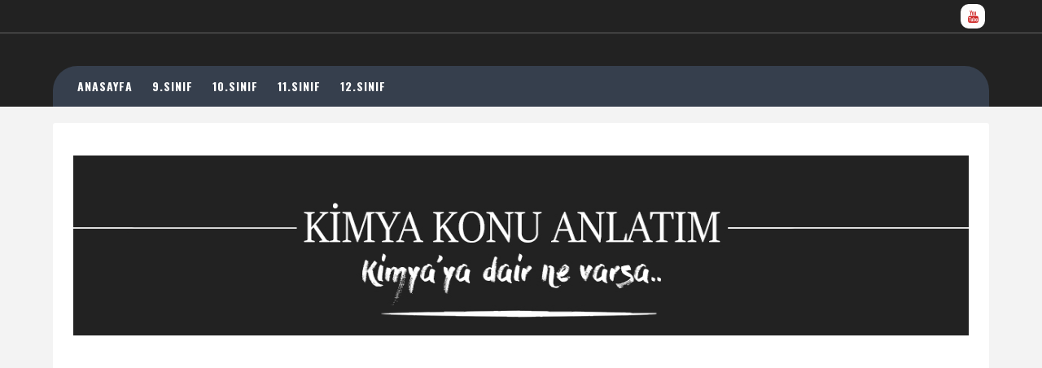

--- FILE ---
content_type: text/html; charset=utf-8
request_url: https://www.google.com/recaptcha/api2/aframe
body_size: 267
content:
<!DOCTYPE HTML><html><head><meta http-equiv="content-type" content="text/html; charset=UTF-8"></head><body><script nonce="866urXmmrVZduvKxDONEaw">/** Anti-fraud and anti-abuse applications only. See google.com/recaptcha */ try{var clients={'sodar':'https://pagead2.googlesyndication.com/pagead/sodar?'};window.addEventListener("message",function(a){try{if(a.source===window.parent){var b=JSON.parse(a.data);var c=clients[b['id']];if(c){var d=document.createElement('img');d.src=c+b['params']+'&rc='+(localStorage.getItem("rc::a")?sessionStorage.getItem("rc::b"):"");window.document.body.appendChild(d);sessionStorage.setItem("rc::e",parseInt(sessionStorage.getItem("rc::e")||0)+1);localStorage.setItem("rc::h",'1769404580988');}}}catch(b){}});window.parent.postMessage("_grecaptcha_ready", "*");}catch(b){}</script></body></html>

--- FILE ---
content_type: text/javascript; charset=UTF-8
request_url: https://www.kimyakonuanlatim.com/feeds/posts/default/-/TYT%20Kimya?alt=json-in-script&max-results=4&callback=jQuery111003803205624089201_1769404577464&_=1769404577465
body_size: 2669
content:
// API callback
jQuery111003803205624089201_1769404577464({"version":"1.0","encoding":"UTF-8","feed":{"xmlns":"http://www.w3.org/2005/Atom","xmlns$openSearch":"http://a9.com/-/spec/opensearchrss/1.0/","xmlns$blogger":"http://schemas.google.com/blogger/2008","xmlns$georss":"http://www.georss.org/georss","xmlns$gd":"http://schemas.google.com/g/2005","xmlns$thr":"http://purl.org/syndication/thread/1.0","id":{"$t":"tag:blogger.com,1999:blog-8197387460451225864"},"updated":{"$t":"2025-12-22T06:07:49.946-08:00"},"category":[{"term":"9.sınıf"},{"term":"TYT Kimya"},{"term":"AYT Kimya"},{"term":"10.sınıf"},{"term":"11.Sınıf"},{"term":"Yazılıya Hazırlık"},{"term":"Organik Kimya"},{"term":"12.sınıf"},{"term":"TYT Coğrafya"},{"term":"Çalışma Soruları"},{"term":"TYT Biyoloji"},{"term":"TYT Matematik"},{"term":"Kimya Haberleri"},{"term":"AYT Biyoloji"},{"term":"AYT Fizik"},{"term":"Edebiyat"},{"term":"TYT Fizik"},{"term":"AYT Matematik"},{"term":"Organik Bileşenler"},{"term":"YKS Nedir?"}],"title":{"type":"text","$t":"KİMYA KONU ANLATIM"},"subtitle":{"type":"html","$t":""},"link":[{"rel":"http://schemas.google.com/g/2005#feed","type":"application/atom+xml","href":"https:\/\/www.kimyakonuanlatim.com\/feeds\/posts\/default"},{"rel":"self","type":"application/atom+xml","href":"https:\/\/www.blogger.com\/feeds\/8197387460451225864\/posts\/default\/-\/TYT+Kimya?alt=json-in-script\u0026max-results=4"},{"rel":"alternate","type":"text/html","href":"https:\/\/www.kimyakonuanlatim.com\/search\/label\/TYT%20Kimya"},{"rel":"hub","href":"http://pubsubhubbub.appspot.com/"},{"rel":"next","type":"application/atom+xml","href":"https:\/\/www.blogger.com\/feeds\/8197387460451225864\/posts\/default\/-\/TYT+Kimya\/-\/TYT+Kimya?alt=json-in-script\u0026start-index=5\u0026max-results=4"}],"author":[{"name":{"$t":"Anonymous"},"uri":{"$t":"http:\/\/www.blogger.com\/profile\/06619048499705202272"},"email":{"$t":"noreply@blogger.com"},"gd$image":{"rel":"http://schemas.google.com/g/2005#thumbnail","width":"16","height":"16","src":"https:\/\/img1.blogblog.com\/img\/b16-rounded.gif"}}],"generator":{"version":"7.00","uri":"http://www.blogger.com","$t":"Blogger"},"openSearch$totalResults":{"$t":"94"},"openSearch$startIndex":{"$t":"1"},"openSearch$itemsPerPage":{"$t":"4"},"entry":[{"id":{"$t":"tag:blogger.com,1999:blog-8197387460451225864.post-5410466441706250387"},"published":{"$t":"2021-09-27T15:08:00.001-07:00"},"updated":{"$t":"2021-09-27T15:08:28.673-07:00"},"category":[{"scheme":"http://www.blogger.com/atom/ns#","term":"10.sınıf"},{"scheme":"http://www.blogger.com/atom/ns#","term":"TYT Kimya"},{"scheme":"http://www.blogger.com/atom/ns#","term":"Yazılıya Hazırlık"}],"title":{"type":"text","$t":"10. Sınıf Kimya - 2. Dönem 1. Yazılıya Hazırlık"},"content":{"type":"html","$t":"\u003Cp\u003E\u0026nbsp;10. Sınıf Kimya - 2. Dönem 1. Yazılıya Hazırlık\u003C\/p\u003E\u003Cdiv class=\"separator\" style=\"clear: both; text-align: center;\"\u003E\u003Ca href=\"https:\/\/blogger.googleusercontent.com\/img\/b\/R29vZ2xl\/AVvXsEiuYf6nx3cW77xTKzzm2vSAnuhrFUS08BBqXmtKsB4q5KO4-D5LVrcUVC55HIC2s1TVtEv87fWbdmoOr5vPsgYQn2Rswx_8AK9jliTpQLlO7R_QoEjtaBHUuplmh38leV5LPO39PeaMtg\/\" style=\"margin-left: 1em; margin-right: 1em;\"\u003E\u003Cimg alt=\"\" data-original-height=\"474\" data-original-width=\"989\" height=\"153\" src=\"https:\/\/blogger.googleusercontent.com\/img\/b\/R29vZ2xl\/AVvXsEiuYf6nx3cW77xTKzzm2vSAnuhrFUS08BBqXmtKsB4q5KO4-D5LVrcUVC55HIC2s1TVtEv87fWbdmoOr5vPsgYQn2Rswx_8AK9jliTpQLlO7R_QoEjtaBHUuplmh38leV5LPO39PeaMtg\/\" width=\"320\" \/\u003E\u003C\/a\u003E\u003C\/div\u003E\u003Cdiv class=\"separator\" style=\"clear: both; text-align: center;\"\u003E\u003Cbr \/\u003E\u003C\/div\u003E\u003Cdiv class=\"separator\" style=\"clear: both; text-align: center;\"\u003E\u003Cbr \/\u003E\u003C\/div\u003E\u003Cdiv class=\"separator\" style=\"clear: both; text-align: center;\"\u003EBu video müfredata uygun şekilde hazırlanmıştır videoyu izleyebilir sizlere yararlı ise abone olup beğenebilirsiniz aklınıza takılan soruları yorum yaparak sorabilirsiniz. İyi çalışmalar dileriz...\u003C\/div\u003E\u003Cdiv\u003E\u003Cbr \/\u003E\u003C\/div\u003E\u003Cdiv class=\"separator\" style=\"clear: both; text-align: center;\"\u003E\u003Cbr \/\u003E\u003C\/div\u003E\u003Cdiv class=\"separator\" style=\"clear: both; text-align: center;\"\u003E\u003Cbr \/\u003E\u003C\/div\u003E10. Sınıf Kimya - 2. Dönem 1. Yazılıya Hazırlık\u003Cp\u003E\u003C\/p\u003E\u003Cp\u003E\u003Cbr \/\u003E\u003C\/p\u003E\n\u003Ciframe width=\"560\" height=\"315\" src=\"https:\/\/www.youtube.com\/embed\/E8CsLDixODc\" title=\"YouTube video player\" frameborder=\"0\" allow=\"accelerometer; autoplay; clipboard-write; encrypted-media; gyroscope; picture-in-picture\" allowfullscreen\u003E\u003C\/iframe\u003E"},"link":[{"rel":"replies","type":"application/atom+xml","href":"https:\/\/www.kimyakonuanlatim.com\/feeds\/5410466441706250387\/comments\/default","title":"Kayıt Yorumları"},{"rel":"replies","type":"text/html","href":"https:\/\/www.kimyakonuanlatim.com\/2021\/09\/10-snf-kimya-2-donem-1-yazlya-hazrlk.html#comment-form","title":"0 Yorum"},{"rel":"edit","type":"application/atom+xml","href":"https:\/\/www.blogger.com\/feeds\/8197387460451225864\/posts\/default\/5410466441706250387"},{"rel":"self","type":"application/atom+xml","href":"https:\/\/www.blogger.com\/feeds\/8197387460451225864\/posts\/default\/5410466441706250387"},{"rel":"alternate","type":"text/html","href":"https:\/\/www.kimyakonuanlatim.com\/2021\/09\/10-snf-kimya-2-donem-1-yazlya-hazrlk.html","title":"10. Sınıf Kimya - 2. Dönem 1. Yazılıya Hazırlık"}],"author":[{"name":{"$t":"Muhammet Çakır"},"uri":{"$t":"http:\/\/www.blogger.com\/profile\/12042533672622297425"},"email":{"$t":"noreply@blogger.com"},"gd$image":{"rel":"http://schemas.google.com/g/2005#thumbnail","width":"16","height":"16","src":"https:\/\/img1.blogblog.com\/img\/b16-rounded.gif"}}],"media$thumbnail":{"xmlns$media":"http://search.yahoo.com/mrss/","url":"https:\/\/blogger.googleusercontent.com\/img\/b\/R29vZ2xl\/AVvXsEiuYf6nx3cW77xTKzzm2vSAnuhrFUS08BBqXmtKsB4q5KO4-D5LVrcUVC55HIC2s1TVtEv87fWbdmoOr5vPsgYQn2Rswx_8AK9jliTpQLlO7R_QoEjtaBHUuplmh38leV5LPO39PeaMtg\/s72-c","height":"72","width":"72"},"thr$total":{"$t":"0"}},{"id":{"$t":"tag:blogger.com,1999:blog-8197387460451225864.post-1578963827089920788"},"published":{"$t":"2019-03-15T04:13:00.002-07:00"},"updated":{"$t":"2019-03-15T04:13:43.549-07:00"},"category":[{"scheme":"http://www.blogger.com/atom/ns#","term":"TYT Kimya"}],"title":{"type":"text","$t":"10. Sınıf Kimya - Çözeltiler ve Çözünme Olayı"},"content":{"type":"html","$t":"\u003Cdiv class=\"separator\" style=\"clear: both; text-align: center;\"\u003E\n\u003Ca href=\"https:\/\/blogger.googleusercontent.com\/img\/b\/R29vZ2xl\/AVvXsEgb3hw43ynghitMBbOyqpdFgf0menJ1TyKxnSwyBFSaLygHKv0ts2dtgGqvFWiWgLIBfresYAbLgW0gMXiBvXlgeCtFHvg4hwrSZ0ZFJiNL3PSswsuL_T1uQeVvWNQNETn6YeTL20-mT0h2\/s1600\/231.png\" imageanchor=\"1\" style=\"margin-left: 1em; margin-right: 1em; text-align: center;\"\u003E\u003Cimg border=\"0\" height=\"180\" src=\"https:\/\/blogger.googleusercontent.com\/img\/b\/R29vZ2xl\/AVvXsEgb3hw43ynghitMBbOyqpdFgf0menJ1TyKxnSwyBFSaLygHKv0ts2dtgGqvFWiWgLIBfresYAbLgW0gMXiBvXlgeCtFHvg4hwrSZ0ZFJiNL3PSswsuL_T1uQeVvWNQNETn6YeTL20-mT0h2\/s320\/231.png\" width=\"320\" \/\u003E\u003C\/a\u003E\u003C\/div\u003E\n\u003Cdiv class=\"separator\" style=\"clear: both; text-align: center;\"\u003E\n\u003Cbr \/\u003E\u003C\/div\u003E\n\u003Cbr \/\u003E\n\u003Cspan style=\"text-align: center;\"\u003EBu video müfredata uygun şekilde hazırlanmıştır videoyu izleyebilir sizlere yararlı ise abone olup beğenebilirsiniz aklınıza takılan soruları yorum yaparak sorabilirsiniz.İyi Çalışmalar Dileriz...\u003C\/span\u003E\u003Cbr \/\u003E\n\u003Ciframe allow=\"accelerometer; autoplay; encrypted-media; gyroscope; picture-in-picture\" allowfullscreen=\"\" frameborder=\"0\" height=\"315\" src=\"https:\/\/www.youtube.com\/embed\/iDtdjjwA7uY\" width=\"560\"\u003E\u003C\/iframe\u003E"},"link":[{"rel":"replies","type":"application/atom+xml","href":"https:\/\/www.kimyakonuanlatim.com\/feeds\/1578963827089920788\/comments\/default","title":"Kayıt Yorumları"},{"rel":"replies","type":"text/html","href":"https:\/\/www.kimyakonuanlatim.com\/2019\/03\/10-snf-kimya-cozeltiler-ve-cozunme-olay.html#comment-form","title":"0 Yorum"},{"rel":"edit","type":"application/atom+xml","href":"https:\/\/www.blogger.com\/feeds\/8197387460451225864\/posts\/default\/1578963827089920788"},{"rel":"self","type":"application/atom+xml","href":"https:\/\/www.blogger.com\/feeds\/8197387460451225864\/posts\/default\/1578963827089920788"},{"rel":"alternate","type":"text/html","href":"https:\/\/www.kimyakonuanlatim.com\/2019\/03\/10-snf-kimya-cozeltiler-ve-cozunme-olay.html","title":"10. Sınıf Kimya - Çözeltiler ve Çözünme Olayı"}],"author":[{"name":{"$t":"Ali"},"uri":{"$t":"http:\/\/www.blogger.com\/profile\/08411608637116358561"},"email":{"$t":"noreply@blogger.com"},"gd$image":{"rel":"http://schemas.google.com/g/2005#thumbnail","width":"16","height":"16","src":"https:\/\/img1.blogblog.com\/img\/b16-rounded.gif"}}],"media$thumbnail":{"xmlns$media":"http://search.yahoo.com/mrss/","url":"https:\/\/blogger.googleusercontent.com\/img\/b\/R29vZ2xl\/AVvXsEgb3hw43ynghitMBbOyqpdFgf0menJ1TyKxnSwyBFSaLygHKv0ts2dtgGqvFWiWgLIBfresYAbLgW0gMXiBvXlgeCtFHvg4hwrSZ0ZFJiNL3PSswsuL_T1uQeVvWNQNETn6YeTL20-mT0h2\/s72-c\/231.png","height":"72","width":"72"},"thr$total":{"$t":"0"}},{"id":{"$t":"tag:blogger.com,1999:blog-8197387460451225864.post-894202486062283629"},"published":{"$t":"2019-03-15T04:05:00.001-07:00"},"updated":{"$t":"2019-03-15T04:05:13.486-07:00"},"category":[{"scheme":"http://www.blogger.com/atom/ns#","term":"10.sınıf"},{"scheme":"http://www.blogger.com/atom/ns#","term":"TYT Kimya"}],"title":{"type":"text","$t":"10. Sınıf Kimya - Çözeltilerde Derişim"},"content":{"type":"html","$t":"\u003Cdiv class=\"separator\" style=\"clear: both; text-align: center;\"\u003E\n\u003Ca href=\"https:\/\/blogger.googleusercontent.com\/img\/b\/R29vZ2xl\/AVvXsEiIVu7ePhNN32c6p5KJzBP6aGLqUFpea6JhcP3x7ml8XGQH9kFzhyR4fwrpXvfGCA80iGMNgxJ-t-GXi19-aU6413GzDXIUQzCIWYRjU_wXTmN147wplV3uQ5941g5oBS2Oz_I0FfsWK52x\/s1600\/Ads%25C4%25B1z4.png\" imageanchor=\"1\" style=\"margin-left: 1em; margin-right: 1em;\"\u003E\u003Cimg border=\"0\" height=\"180\" src=\"https:\/\/blogger.googleusercontent.com\/img\/b\/R29vZ2xl\/AVvXsEiIVu7ePhNN32c6p5KJzBP6aGLqUFpea6JhcP3x7ml8XGQH9kFzhyR4fwrpXvfGCA80iGMNgxJ-t-GXi19-aU6413GzDXIUQzCIWYRjU_wXTmN147wplV3uQ5941g5oBS2Oz_I0FfsWK52x\/s320\/Ads%25C4%25B1z4.png\" width=\"320\" \/\u003E\u003C\/a\u003E\u003C\/div\u003E\n\u003Cbr \/\u003E\n\u003Cbr \/\u003E\n\u003Cspan style=\"text-align: center;\"\u003EBu video müfredata uygun şekilde hazırlanmıştır videoyu izleyebilir sizlere yararlı ise abone olup beğenebilirsiniz aklınıza takılan soruları yorum yaparak sorabilirsiniz.İyi Çalışmalar Dileriz...\u003C\/span\u003E\u003Cbr \/\u003E\n\u003Cspan style=\"text-align: center;\"\u003E\u003Cbr \/\u003E\u003C\/span\u003E\n\u003Cspan style=\"text-align: center;\"\u003E\u003Cbr \/\u003E\u003C\/span\u003E\n\u003Ciframe allow=\"accelerometer; autoplay; encrypted-media; gyroscope; picture-in-picture\" allowfullscreen=\"\" frameborder=\"0\" height=\"315\" src=\"https:\/\/www.youtube.com\/embed\/Tbwu9KVbDgE\" width=\"560\"\u003E\u003C\/iframe\u003E"},"link":[{"rel":"replies","type":"application/atom+xml","href":"https:\/\/www.kimyakonuanlatim.com\/feeds\/894202486062283629\/comments\/default","title":"Kayıt Yorumları"},{"rel":"replies","type":"text/html","href":"https:\/\/www.kimyakonuanlatim.com\/2019\/03\/10-snf-kimya-cozeltilerde-derisim.html#comment-form","title":"0 Yorum"},{"rel":"edit","type":"application/atom+xml","href":"https:\/\/www.blogger.com\/feeds\/8197387460451225864\/posts\/default\/894202486062283629"},{"rel":"self","type":"application/atom+xml","href":"https:\/\/www.blogger.com\/feeds\/8197387460451225864\/posts\/default\/894202486062283629"},{"rel":"alternate","type":"text/html","href":"https:\/\/www.kimyakonuanlatim.com\/2019\/03\/10-snf-kimya-cozeltilerde-derisim.html","title":"10. Sınıf Kimya - Çözeltilerde Derişim"}],"author":[{"name":{"$t":"Ali"},"uri":{"$t":"http:\/\/www.blogger.com\/profile\/08411608637116358561"},"email":{"$t":"noreply@blogger.com"},"gd$image":{"rel":"http://schemas.google.com/g/2005#thumbnail","width":"16","height":"16","src":"https:\/\/img1.blogblog.com\/img\/b16-rounded.gif"}}],"media$thumbnail":{"xmlns$media":"http://search.yahoo.com/mrss/","url":"https:\/\/blogger.googleusercontent.com\/img\/b\/R29vZ2xl\/AVvXsEiIVu7ePhNN32c6p5KJzBP6aGLqUFpea6JhcP3x7ml8XGQH9kFzhyR4fwrpXvfGCA80iGMNgxJ-t-GXi19-aU6413GzDXIUQzCIWYRjU_wXTmN147wplV3uQ5941g5oBS2Oz_I0FfsWK52x\/s72-c\/Ads%25C4%25B1z4.png","height":"72","width":"72"},"thr$total":{"$t":"0"}},{"id":{"$t":"tag:blogger.com,1999:blog-8197387460451225864.post-6600553080497324176"},"published":{"$t":"2018-11-28T02:26:00.000-08:00"},"updated":{"$t":"2018-11-28T14:03:16.358-08:00"},"category":[{"scheme":"http://www.blogger.com/atom/ns#","term":"TYT Kimya"}],"title":{"type":"text","$t":"TYT Kimya - Kimya Bilimi"},"content":{"type":"html","$t":"\u003Cdiv class=\"separator\" style=\"clear: both; text-align: center;\"\u003E\n\u003Ca href=\"https:\/\/blogger.googleusercontent.com\/img\/b\/R29vZ2xl\/AVvXsEgdzZv_CnO1CYe-UJNBNS4noPVIMQj42lbmNPqmnqNDEU7elHNvrjGyayS8xdZJb6Vo4aXqrrSZXdBSXLWTGPRrJTg2bCzuOZ_06Umi2VDS4JpYdpqw1J8x0I2sIMf0_gsvx0OOLhZC_mLa\/s1600\/Screenshot_20181128-113758_YouTube.jpg\" imageanchor=\"1\" style=\"margin-left: 1em; margin-right: 1em;\"\u003E\u003Cimg border=\"0\" data-original-height=\"900\" data-original-width=\"1600\" height=\"180\" src=\"https:\/\/blogger.googleusercontent.com\/img\/b\/R29vZ2xl\/AVvXsEgdzZv_CnO1CYe-UJNBNS4noPVIMQj42lbmNPqmnqNDEU7elHNvrjGyayS8xdZJb6Vo4aXqrrSZXdBSXLWTGPRrJTg2bCzuOZ_06Umi2VDS4JpYdpqw1J8x0I2sIMf0_gsvx0OOLhZC_mLa\/s320\/Screenshot_20181128-113758_YouTube.jpg\" width=\"320\" \/\u003E\u003C\/a\u003E\u003C\/div\u003E\n\u003Cbr \/\u003E\n\u003Cbr \/\u003E\n\u003Cbr \/\u003E\n\u003Cspan style=\"background-color: white; color: #4b4b4c; font-family: \u0026quot;georgia\u0026quot;; font-size: 14px;\"\u003EBu video müfredata uygun şekilde hazırlanmıştır videoyu izleyebilir sizlere yararlı ise abone olup beğenebilirsiniz aklınıza takılan soruları yorum yaparak sorabilirsiniz.İyi Çalışmalar\u003C\/span\u003E\u003Cbr \/\u003E\n\u003Cspan style=\"background-color: white; color: #4b4b4c; font-family: \u0026quot;georgia\u0026quot;; font-size: 14px;\"\u003E\u003Cbr \/\u003E\u003C\/span\u003E\n\u003Cspan style=\"background-color: white; color: #4b4b4c; font-family: \u0026quot;georgia\u0026quot;; font-size: 14px;\"\u003E\u003Cbr \/\u003E\u003C\/span\u003E\u003Ciframe allow=\"accelerometer; autoplay; encrypted-media; gyroscope; picture-in-picture\" allowfullscreen=\"\" frameborder=\"0\" height=\"720\" src=\"https:\/\/www.youtube.com\/embed\/hvfP4YtxPYo\" width=\"1280\"\u003E\u003C\/iframe\u003E"},"link":[{"rel":"replies","type":"application/atom+xml","href":"https:\/\/www.kimyakonuanlatim.com\/feeds\/6600553080497324176\/comments\/default","title":"Kayıt Yorumları"},{"rel":"replies","type":"text/html","href":"https:\/\/www.kimyakonuanlatim.com\/2018\/11\/bu-video-mufredata-uygun-sekilde_28.html#comment-form","title":"0 Yorum"},{"rel":"edit","type":"application/atom+xml","href":"https:\/\/www.blogger.com\/feeds\/8197387460451225864\/posts\/default\/6600553080497324176"},{"rel":"self","type":"application/atom+xml","href":"https:\/\/www.blogger.com\/feeds\/8197387460451225864\/posts\/default\/6600553080497324176"},{"rel":"alternate","type":"text/html","href":"https:\/\/www.kimyakonuanlatim.com\/2018\/11\/bu-video-mufredata-uygun-sekilde_28.html","title":"TYT Kimya - Kimya Bilimi"}],"author":[{"name":{"$t":"Ali"},"uri":{"$t":"http:\/\/www.blogger.com\/profile\/08411608637116358561"},"email":{"$t":"noreply@blogger.com"},"gd$image":{"rel":"http://schemas.google.com/g/2005#thumbnail","width":"16","height":"16","src":"https:\/\/img1.blogblog.com\/img\/b16-rounded.gif"}}],"media$thumbnail":{"xmlns$media":"http://search.yahoo.com/mrss/","url":"https:\/\/blogger.googleusercontent.com\/img\/b\/R29vZ2xl\/AVvXsEgdzZv_CnO1CYe-UJNBNS4noPVIMQj42lbmNPqmnqNDEU7elHNvrjGyayS8xdZJb6Vo4aXqrrSZXdBSXLWTGPRrJTg2bCzuOZ_06Umi2VDS4JpYdpqw1J8x0I2sIMf0_gsvx0OOLhZC_mLa\/s72-c\/Screenshot_20181128-113758_YouTube.jpg","height":"72","width":"72"},"thr$total":{"$t":"0"}}]}});

--- FILE ---
content_type: text/javascript; charset=UTF-8
request_url: https://www.kimyakonuanlatim.com/feeds/posts/default?alt=json-in-script&max-results=4&callback=jQuery111003803205624089201_1769404577462&_=1769404577463
body_size: 2758
content:
// API callback
jQuery111003803205624089201_1769404577462({"version":"1.0","encoding":"UTF-8","feed":{"xmlns":"http://www.w3.org/2005/Atom","xmlns$openSearch":"http://a9.com/-/spec/opensearchrss/1.0/","xmlns$blogger":"http://schemas.google.com/blogger/2008","xmlns$georss":"http://www.georss.org/georss","xmlns$gd":"http://schemas.google.com/g/2005","xmlns$thr":"http://purl.org/syndication/thread/1.0","id":{"$t":"tag:blogger.com,1999:blog-8197387460451225864"},"updated":{"$t":"2025-12-22T06:07:49.946-08:00"},"category":[{"term":"9.sınıf"},{"term":"TYT Kimya"},{"term":"AYT Kimya"},{"term":"10.sınıf"},{"term":"11.Sınıf"},{"term":"Yazılıya Hazırlık"},{"term":"Organik Kimya"},{"term":"12.sınıf"},{"term":"TYT Coğrafya"},{"term":"Çalışma Soruları"},{"term":"TYT Biyoloji"},{"term":"TYT Matematik"},{"term":"Kimya Haberleri"},{"term":"AYT Biyoloji"},{"term":"AYT Fizik"},{"term":"Edebiyat"},{"term":"TYT Fizik"},{"term":"AYT Matematik"},{"term":"Organik Bileşenler"},{"term":"YKS Nedir?"}],"title":{"type":"text","$t":"KİMYA KONU ANLATIM"},"subtitle":{"type":"html","$t":""},"link":[{"rel":"http://schemas.google.com/g/2005#feed","type":"application/atom+xml","href":"https:\/\/www.kimyakonuanlatim.com\/feeds\/posts\/default"},{"rel":"self","type":"application/atom+xml","href":"https:\/\/www.blogger.com\/feeds\/8197387460451225864\/posts\/default?alt=json-in-script\u0026max-results=4"},{"rel":"alternate","type":"text/html","href":"https:\/\/www.kimyakonuanlatim.com\/"},{"rel":"hub","href":"http://pubsubhubbub.appspot.com/"},{"rel":"next","type":"application/atom+xml","href":"https:\/\/www.blogger.com\/feeds\/8197387460451225864\/posts\/default?alt=json-in-script\u0026start-index=5\u0026max-results=4"}],"author":[{"name":{"$t":"Anonymous"},"uri":{"$t":"http:\/\/www.blogger.com\/profile\/06619048499705202272"},"email":{"$t":"noreply@blogger.com"},"gd$image":{"rel":"http://schemas.google.com/g/2005#thumbnail","width":"16","height":"16","src":"https:\/\/img1.blogblog.com\/img\/b16-rounded.gif"}}],"generator":{"version":"7.00","uri":"http://www.blogger.com","$t":"Blogger"},"openSearch$totalResults":{"$t":"329"},"openSearch$startIndex":{"$t":"1"},"openSearch$itemsPerPage":{"$t":"4"},"entry":[{"id":{"$t":"tag:blogger.com,1999:blog-8197387460451225864.post-1593787082533212890"},"published":{"$t":"2021-09-27T15:20:00.005-07:00"},"updated":{"$t":"2021-11-02T12:21:01.399-07:00"},"category":[{"scheme":"http://www.blogger.com/atom/ns#","term":"11.Sınıf"}],"title":{"type":"text","$t":"11. Sınıf Kimya - Çözünürlük ve Çözünürlüğe Etki Eden Faktörler - EBA Uzaktan Eğitime Destek"},"content":{"type":"html","$t":"\u003Cp\u003E\u003C\/p\u003E\u003Cdiv class=\"separator\" style=\"clear: both; text-align: center;\"\u003E11. Sınıf Kimya - Çözünürlük ve Çözünürlüğe Etki Eden Faktörler - EBA Uzaktan Eğitime Destek\u003C\/div\u003E\u003Cdiv class=\"separator\" style=\"clear: both; text-align: center;\"\u003E\u003Cbr \/\u003E\u003C\/div\u003E\u003Cdiv class=\"separator\" style=\"clear: both; text-align: center;\"\u003E\u003Cdiv class=\"separator\" style=\"clear: both; text-align: center;\"\u003E\u003Ca href=\"https:\/\/blogger.googleusercontent.com\/img\/b\/R29vZ2xl\/AVvXsEi-1Wh-ciQk5gmu_rU180WJVxl3f8bVWzztKUNPlTNofLgY6LwjZXwgUF0Vo5GfMjZSdKRVgdzELWkOEMekdBv3Ft3jpNBNNy4hEsMu-ECWWwApfbllqlcdO4uHoYtXxoeA5yUztoPBZA\/\" style=\"margin-left: 1em; margin-right: 1em;\"\u003E\u003Cimg alt=\"\" data-original-height=\"674\" data-original-width=\"1219\" height=\"177\" src=\"https:\/\/blogger.googleusercontent.com\/img\/b\/R29vZ2xl\/AVvXsEi-1Wh-ciQk5gmu_rU180WJVxl3f8bVWzztKUNPlTNofLgY6LwjZXwgUF0Vo5GfMjZSdKRVgdzELWkOEMekdBv3Ft3jpNBNNy4hEsMu-ECWWwApfbllqlcdO4uHoYtXxoeA5yUztoPBZA\/\" width=\"320\" \/\u003E\u003C\/a\u003E\u003C\/div\u003E\u003Cbr \/\u003E\u003Cbr \/\u003E\u003C\/div\u003E\u003Cdiv class=\"separator\" style=\"clear: both; text-align: center;\"\u003EBu video müfredata uygun şekilde hazırlanmıştır videoyu izleyebilir sizlere yararlı ise abone olup beğenebilirsiniz aklınıza takılan soruları yorum yaparak sorabilirsiniz. İyi çalışmalar dileriz...\u003C\/div\u003E\n\u003Cbr \/\u003E\u0026nbsp;11. Sınıf Kimya - Çözünürlük ve Çözünürlüğe Etki Eden Faktörler - EBA Uzaktan Eğitime Destek\u003Cp\u003E\u003C\/p\u003E\n\n\u003Ciframe allow=\"accelerometer; autoplay; clipboard-write; encrypted-media; gyroscope; picture-in-picture\" allowfullscreen=\"\" frameborder=\"0\" height=\"315\" src=\"https:\/\/www.youtube.com\/embed\/pgzGUvEdKig\" title=\"YouTube video player\" width=\"560\"\u003E\u003C\/iframe\u003E\n\u003Cscript async=\"\" crossorigin=\"anonymous\" src=\"https:\/\/pagead2.googlesyndication.com\/pagead\/js\/adsbygoogle.js?client=ca-pub-9476737836403617\"\u003E\u003C\/script\u003E"},"link":[{"rel":"replies","type":"application/atom+xml","href":"https:\/\/www.kimyakonuanlatim.com\/feeds\/1593787082533212890\/comments\/default","title":"Kayıt Yorumları"},{"rel":"replies","type":"text/html","href":"https:\/\/www.kimyakonuanlatim.com\/2021\/09\/11-snf-kimya-cozunurluk-ve-cozunurluge.html#comment-form","title":"1 Yorum"},{"rel":"edit","type":"application/atom+xml","href":"https:\/\/www.blogger.com\/feeds\/8197387460451225864\/posts\/default\/1593787082533212890"},{"rel":"self","type":"application/atom+xml","href":"https:\/\/www.blogger.com\/feeds\/8197387460451225864\/posts\/default\/1593787082533212890"},{"rel":"alternate","type":"text/html","href":"https:\/\/www.kimyakonuanlatim.com\/2021\/09\/11-snf-kimya-cozunurluk-ve-cozunurluge.html","title":"11. Sınıf Kimya - Çözünürlük ve Çözünürlüğe Etki Eden Faktörler - EBA Uzaktan Eğitime Destek"}],"author":[{"name":{"$t":"Muhammet Çakır"},"uri":{"$t":"http:\/\/www.blogger.com\/profile\/12042533672622297425"},"email":{"$t":"noreply@blogger.com"},"gd$image":{"rel":"http://schemas.google.com/g/2005#thumbnail","width":"16","height":"16","src":"https:\/\/img1.blogblog.com\/img\/b16-rounded.gif"}}],"media$thumbnail":{"xmlns$media":"http://search.yahoo.com/mrss/","url":"https:\/\/blogger.googleusercontent.com\/img\/b\/R29vZ2xl\/AVvXsEi-1Wh-ciQk5gmu_rU180WJVxl3f8bVWzztKUNPlTNofLgY6LwjZXwgUF0Vo5GfMjZSdKRVgdzELWkOEMekdBv3Ft3jpNBNNy4hEsMu-ECWWwApfbllqlcdO4uHoYtXxoeA5yUztoPBZA\/s72-c","height":"72","width":"72"},"thr$total":{"$t":"1"}},{"id":{"$t":"tag:blogger.com,1999:blog-8197387460451225864.post-7771610461235938044"},"published":{"$t":"2021-09-27T15:17:00.002-07:00"},"updated":{"$t":"2021-09-27T15:17:15.859-07:00"},"category":[{"scheme":"http://www.blogger.com/atom/ns#","term":"12.sınıf"},{"scheme":"http://www.blogger.com/atom/ns#","term":"AYT Kimya"}],"title":{"type":"text","$t":"12. Sınıf Kimya - Organik Kimya - Aromatik Bileşikler"},"content":{"type":"html","$t":"\u003Cp\u003E\u0026nbsp;12. Sınıf Kimya - Organik Kimya - Aromatik Bileşikler\u003C\/p\u003E\u003Cp\u003E\u003Cbr \/\u003E\u003C\/p\u003E\u003Cdiv class=\"separator\" style=\"clear: both; text-align: center;\"\u003E\u003Ca href=\"https:\/\/blogger.googleusercontent.com\/img\/b\/R29vZ2xl\/AVvXsEhKSF3XX6Nm9flXlt2wIjbFMy8RRBf3XfLN219Q0s0o9nI2hUxuW2d5kSva49qBHgneKMs-ZUOVQr-v4ZoHrTqlG_i0Z1dqjvfQecJ7qhry8Oob3dmxKnctDOnGLlQNYbMiw7QhVMY6wA\/\" style=\"margin-left: 1em; margin-right: 1em;\"\u003E\u003Cimg alt=\"\" data-original-height=\"683\" data-original-width=\"1234\" height=\"177\" src=\"https:\/\/blogger.googleusercontent.com\/img\/b\/R29vZ2xl\/AVvXsEhKSF3XX6Nm9flXlt2wIjbFMy8RRBf3XfLN219Q0s0o9nI2hUxuW2d5kSva49qBHgneKMs-ZUOVQr-v4ZoHrTqlG_i0Z1dqjvfQecJ7qhry8Oob3dmxKnctDOnGLlQNYbMiw7QhVMY6wA\/\" width=\"320\" \/\u003E\u003C\/a\u003E\u003C\/div\u003E\u003Cbr \/\u003E\u003Cp\u003E\u003C\/p\u003E\u003Cp\u003E\u003Cspan style=\"text-align: center;\"\u003EBu video müfredata uygun şekilde hazırlanmıştır videoyu izleyebilir sizlere yararlı ise abone olup beğenebilirsiniz aklınıza takılan soruları yorum yaparak sorabilirsiniz. İyi çalışmalar dileriz...\u003C\/span\u003E\u003C\/p\u003E\u003Cp\u003E12. Sınıf Kimya - Organik Kimya - Aromatik Bileşikler\u003C\/p\u003E\n\u003Ciframe width=\"560\" height=\"315\" src=\"https:\/\/www.youtube.com\/embed\/SZ07mCMl-mQ\" title=\"YouTube video player\" frameborder=\"0\" allow=\"accelerometer; autoplay; clipboard-write; encrypted-media; gyroscope; picture-in-picture\" allowfullscreen\u003E\u003C\/iframe\u003E"},"link":[{"rel":"replies","type":"application/atom+xml","href":"https:\/\/www.kimyakonuanlatim.com\/feeds\/7771610461235938044\/comments\/default","title":"Kayıt Yorumları"},{"rel":"replies","type":"text/html","href":"https:\/\/www.kimyakonuanlatim.com\/2021\/09\/12-snf-kimya-organik-kimya-aromatik.html#comment-form","title":"0 Yorum"},{"rel":"edit","type":"application/atom+xml","href":"https:\/\/www.blogger.com\/feeds\/8197387460451225864\/posts\/default\/7771610461235938044"},{"rel":"self","type":"application/atom+xml","href":"https:\/\/www.blogger.com\/feeds\/8197387460451225864\/posts\/default\/7771610461235938044"},{"rel":"alternate","type":"text/html","href":"https:\/\/www.kimyakonuanlatim.com\/2021\/09\/12-snf-kimya-organik-kimya-aromatik.html","title":"12. Sınıf Kimya - Organik Kimya - Aromatik Bileşikler"}],"author":[{"name":{"$t":"Muhammet Çakır"},"uri":{"$t":"http:\/\/www.blogger.com\/profile\/12042533672622297425"},"email":{"$t":"noreply@blogger.com"},"gd$image":{"rel":"http://schemas.google.com/g/2005#thumbnail","width":"16","height":"16","src":"https:\/\/img1.blogblog.com\/img\/b16-rounded.gif"}}],"media$thumbnail":{"xmlns$media":"http://search.yahoo.com/mrss/","url":"https:\/\/blogger.googleusercontent.com\/img\/b\/R29vZ2xl\/AVvXsEhKSF3XX6Nm9flXlt2wIjbFMy8RRBf3XfLN219Q0s0o9nI2hUxuW2d5kSva49qBHgneKMs-ZUOVQr-v4ZoHrTqlG_i0Z1dqjvfQecJ7qhry8Oob3dmxKnctDOnGLlQNYbMiw7QhVMY6wA\/s72-c","height":"72","width":"72"},"thr$total":{"$t":"0"}},{"id":{"$t":"tag:blogger.com,1999:blog-8197387460451225864.post-7983340107676324937"},"published":{"$t":"2021-09-27T15:12:00.009-07:00"},"updated":{"$t":"2021-09-27T15:13:34.961-07:00"},"category":[{"scheme":"http://www.blogger.com/atom/ns#","term":"11.Sınıf"},{"scheme":"http://www.blogger.com/atom/ns#","term":"AYT Matematik"},{"scheme":"http://www.blogger.com/atom/ns#","term":"Yazılıya Hazırlık"}],"title":{"type":"text","$t":"11. Sınıf Matematik - 2. Dönem 1. Yazılıya Hazırlık"},"content":{"type":"html","$t":"\u003Cp\u003E\u0026nbsp;11. Sınıf Matematik - 2. Dönem 1. Yazılıya Hazırlık\u003C\/p\u003E\u003Cdiv class=\"separator\" style=\"clear: both; text-align: center;\"\u003E\u003Ca href=\"https:\/\/blogger.googleusercontent.com\/img\/b\/R29vZ2xl\/AVvXsEitm-_S7IIitkjol8qB2LXmkCXWN7LsIpDEsrhZvpRJ8bptBwMDMggpB6VYTCeWyXIsFcukhJvupXoaYj6y-3YN0he9YSSNyQ-PmG-rnj8TmR8S17IJq3zdmNJKQxiExmp6Zc65FOXcqw\/\" style=\"margin-left: 1em; margin-right: 1em;\"\u003E\u003Cimg alt=\"\" data-original-height=\"442\" data-original-width=\"1017\" height=\"139\" src=\"https:\/\/blogger.googleusercontent.com\/img\/b\/R29vZ2xl\/AVvXsEitm-_S7IIitkjol8qB2LXmkCXWN7LsIpDEsrhZvpRJ8bptBwMDMggpB6VYTCeWyXIsFcukhJvupXoaYj6y-3YN0he9YSSNyQ-PmG-rnj8TmR8S17IJq3zdmNJKQxiExmp6Zc65FOXcqw\/\" width=\"320\" \/\u003E\u003C\/a\u003E\u003C\/div\u003E\u003Cdiv class=\"separator\" style=\"clear: both; text-align: center;\"\u003E\u003Cbr \/\u003E\u003C\/div\u003E\u003Cdiv class=\"separator\" style=\"clear: both; text-align: center;\"\u003EBu video müfredata uygun şekilde hazırlanmıştır videoyu izleyebilir sizlere yararlı ise abone olup beğenebilirsiniz aklınıza takılan soruları yorum yaparak sorabilirsiniz. İyi çalışmalar dileriz...\u003C\/div\u003E\u003Cdiv class=\"separator\" style=\"clear: both; text-align: center;\"\u003E\u003Cbr \/\u003E\u003C\/div\u003E11. Sınıf Matematik - 2. Dönem 1. Yazılıya Hazırlık\u003Cp\u003E\u003C\/p\u003E\u003Cp\u003E\u003Cbr \/\u003E\u003C\/p\u003E\n\u003Ciframe width=\"560\" height=\"315\" src=\"https:\/\/www.youtube.com\/embed\/JchB2C9Z6FI\" title=\"YouTube video player\" frameborder=\"0\" allow=\"accelerometer; autoplay; clipboard-write; encrypted-media; gyroscope; picture-in-picture\" allowfullscreen\u003E\u003C\/iframe\u003E"},"link":[{"rel":"replies","type":"application/atom+xml","href":"https:\/\/www.kimyakonuanlatim.com\/feeds\/7983340107676324937\/comments\/default","title":"Kayıt Yorumları"},{"rel":"replies","type":"text/html","href":"https:\/\/www.kimyakonuanlatim.com\/2021\/09\/11-snf-matematik-2-donem-1-yazlya-hazrlk.html#comment-form","title":"0 Yorum"},{"rel":"edit","type":"application/atom+xml","href":"https:\/\/www.blogger.com\/feeds\/8197387460451225864\/posts\/default\/7983340107676324937"},{"rel":"self","type":"application/atom+xml","href":"https:\/\/www.blogger.com\/feeds\/8197387460451225864\/posts\/default\/7983340107676324937"},{"rel":"alternate","type":"text/html","href":"https:\/\/www.kimyakonuanlatim.com\/2021\/09\/11-snf-matematik-2-donem-1-yazlya-hazrlk.html","title":"11. Sınıf Matematik - 2. Dönem 1. Yazılıya Hazırlık"}],"author":[{"name":{"$t":"Muhammet Çakır"},"uri":{"$t":"http:\/\/www.blogger.com\/profile\/12042533672622297425"},"email":{"$t":"noreply@blogger.com"},"gd$image":{"rel":"http://schemas.google.com/g/2005#thumbnail","width":"16","height":"16","src":"https:\/\/img1.blogblog.com\/img\/b16-rounded.gif"}}],"media$thumbnail":{"xmlns$media":"http://search.yahoo.com/mrss/","url":"https:\/\/blogger.googleusercontent.com\/img\/b\/R29vZ2xl\/AVvXsEitm-_S7IIitkjol8qB2LXmkCXWN7LsIpDEsrhZvpRJ8bptBwMDMggpB6VYTCeWyXIsFcukhJvupXoaYj6y-3YN0he9YSSNyQ-PmG-rnj8TmR8S17IJq3zdmNJKQxiExmp6Zc65FOXcqw\/s72-c","height":"72","width":"72"},"thr$total":{"$t":"0"}},{"id":{"$t":"tag:blogger.com,1999:blog-8197387460451225864.post-5410466441706250387"},"published":{"$t":"2021-09-27T15:08:00.001-07:00"},"updated":{"$t":"2021-09-27T15:08:28.673-07:00"},"category":[{"scheme":"http://www.blogger.com/atom/ns#","term":"10.sınıf"},{"scheme":"http://www.blogger.com/atom/ns#","term":"TYT Kimya"},{"scheme":"http://www.blogger.com/atom/ns#","term":"Yazılıya Hazırlık"}],"title":{"type":"text","$t":"10. Sınıf Kimya - 2. Dönem 1. Yazılıya Hazırlık"},"content":{"type":"html","$t":"\u003Cp\u003E\u0026nbsp;10. Sınıf Kimya - 2. Dönem 1. Yazılıya Hazırlık\u003C\/p\u003E\u003Cdiv class=\"separator\" style=\"clear: both; text-align: center;\"\u003E\u003Ca href=\"https:\/\/blogger.googleusercontent.com\/img\/b\/R29vZ2xl\/AVvXsEiuYf6nx3cW77xTKzzm2vSAnuhrFUS08BBqXmtKsB4q5KO4-D5LVrcUVC55HIC2s1TVtEv87fWbdmoOr5vPsgYQn2Rswx_8AK9jliTpQLlO7R_QoEjtaBHUuplmh38leV5LPO39PeaMtg\/\" style=\"margin-left: 1em; margin-right: 1em;\"\u003E\u003Cimg alt=\"\" data-original-height=\"474\" data-original-width=\"989\" height=\"153\" src=\"https:\/\/blogger.googleusercontent.com\/img\/b\/R29vZ2xl\/AVvXsEiuYf6nx3cW77xTKzzm2vSAnuhrFUS08BBqXmtKsB4q5KO4-D5LVrcUVC55HIC2s1TVtEv87fWbdmoOr5vPsgYQn2Rswx_8AK9jliTpQLlO7R_QoEjtaBHUuplmh38leV5LPO39PeaMtg\/\" width=\"320\" \/\u003E\u003C\/a\u003E\u003C\/div\u003E\u003Cdiv class=\"separator\" style=\"clear: both; text-align: center;\"\u003E\u003Cbr \/\u003E\u003C\/div\u003E\u003Cdiv class=\"separator\" style=\"clear: both; text-align: center;\"\u003E\u003Cbr \/\u003E\u003C\/div\u003E\u003Cdiv class=\"separator\" style=\"clear: both; text-align: center;\"\u003EBu video müfredata uygun şekilde hazırlanmıştır videoyu izleyebilir sizlere yararlı ise abone olup beğenebilirsiniz aklınıza takılan soruları yorum yaparak sorabilirsiniz. İyi çalışmalar dileriz...\u003C\/div\u003E\u003Cdiv\u003E\u003Cbr \/\u003E\u003C\/div\u003E\u003Cdiv class=\"separator\" style=\"clear: both; text-align: center;\"\u003E\u003Cbr \/\u003E\u003C\/div\u003E\u003Cdiv class=\"separator\" style=\"clear: both; text-align: center;\"\u003E\u003Cbr \/\u003E\u003C\/div\u003E10. Sınıf Kimya - 2. Dönem 1. Yazılıya Hazırlık\u003Cp\u003E\u003C\/p\u003E\u003Cp\u003E\u003Cbr \/\u003E\u003C\/p\u003E\n\u003Ciframe width=\"560\" height=\"315\" src=\"https:\/\/www.youtube.com\/embed\/E8CsLDixODc\" title=\"YouTube video player\" frameborder=\"0\" allow=\"accelerometer; autoplay; clipboard-write; encrypted-media; gyroscope; picture-in-picture\" allowfullscreen\u003E\u003C\/iframe\u003E"},"link":[{"rel":"replies","type":"application/atom+xml","href":"https:\/\/www.kimyakonuanlatim.com\/feeds\/5410466441706250387\/comments\/default","title":"Kayıt Yorumları"},{"rel":"replies","type":"text/html","href":"https:\/\/www.kimyakonuanlatim.com\/2021\/09\/10-snf-kimya-2-donem-1-yazlya-hazrlk.html#comment-form","title":"0 Yorum"},{"rel":"edit","type":"application/atom+xml","href":"https:\/\/www.blogger.com\/feeds\/8197387460451225864\/posts\/default\/5410466441706250387"},{"rel":"self","type":"application/atom+xml","href":"https:\/\/www.blogger.com\/feeds\/8197387460451225864\/posts\/default\/5410466441706250387"},{"rel":"alternate","type":"text/html","href":"https:\/\/www.kimyakonuanlatim.com\/2021\/09\/10-snf-kimya-2-donem-1-yazlya-hazrlk.html","title":"10. Sınıf Kimya - 2. Dönem 1. Yazılıya Hazırlık"}],"author":[{"name":{"$t":"Muhammet Çakır"},"uri":{"$t":"http:\/\/www.blogger.com\/profile\/12042533672622297425"},"email":{"$t":"noreply@blogger.com"},"gd$image":{"rel":"http://schemas.google.com/g/2005#thumbnail","width":"16","height":"16","src":"https:\/\/img1.blogblog.com\/img\/b16-rounded.gif"}}],"media$thumbnail":{"xmlns$media":"http://search.yahoo.com/mrss/","url":"https:\/\/blogger.googleusercontent.com\/img\/b\/R29vZ2xl\/AVvXsEiuYf6nx3cW77xTKzzm2vSAnuhrFUS08BBqXmtKsB4q5KO4-D5LVrcUVC55HIC2s1TVtEv87fWbdmoOr5vPsgYQn2Rswx_8AK9jliTpQLlO7R_QoEjtaBHUuplmh38leV5LPO39PeaMtg\/s72-c","height":"72","width":"72"},"thr$total":{"$t":"0"}}]}});